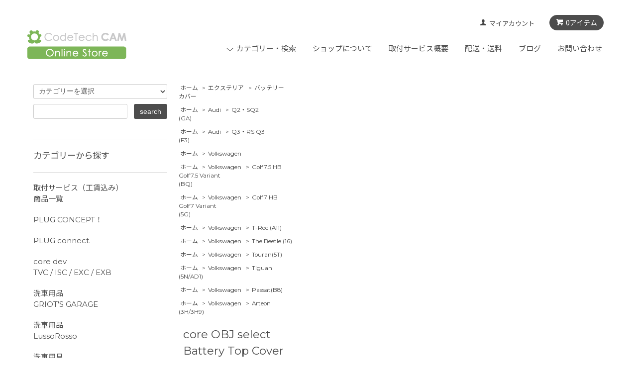

--- FILE ---
content_type: text/html; charset=EUC-JP
request_url: https://codetechcam.shop/?pid=152186941
body_size: 13833
content:
<!DOCTYPE html PUBLIC "-//W3C//DTD XHTML 1.0 Transitional//EN" "http://www.w3.org/TR/xhtml1/DTD/xhtml1-transitional.dtd">
<html xmlns:og="http://ogp.me/ns#" xmlns:fb="http://www.facebook.com/2008/fbml" xmlns:mixi="http://mixi-platform.com/ns#" xmlns="http://www.w3.org/1999/xhtml" xml:lang="ja" lang="ja" dir="ltr">
<head>
<meta http-equiv="content-type" content="text/html; charset=euc-jp" />
<meta http-equiv="X-UA-Compatible" content="IE=edge,chrome=1" />
<title>core OBJ selectBattery Top Cover - CodeTech CAM Online Store</title>
<meta name="Keywords" content="core OBJ selectBattery Top Cover,codetechcam, コードテックCAM, オンラインストア, 車, 輸入車,VWパーツ, vw, vwパーツ, アクセサリー, フォルクワーゲン, アウディ, ポルシェ, ベントレー, ロールスロイス, Volkswagen, audi, Audi, Porsche, グリオスガレージ, 洗車, plug, plugtv, connect, core obj, obj, abarth, fiat, アバルト, フィアット, オンラインストア, ベントレー, カーグッズ, アクセサリー, フォルクスワーゲンパーツ, コードテック, 595, 695, golf, tiguan, passat" />
<meta name="Description" content="PLUG CONCEPT!(プラグ・コンセプト)シリーズをはじめ、輸入車向けのアクセサリーやグッズを販売。愛車をもっと快適に、そして楽しめるような商品を取り揃えております。" />
<meta name="Author" content="" />
<meta name="Copyright" content="Codetech CAM Inc." />
<meta http-equiv="content-style-type" content="text/css" />
<meta http-equiv="content-script-type" content="text/javascript" />
<link rel="stylesheet" href="https://codetechcam.shop/css/framework/colormekit.css" type="text/css" />
<link rel="stylesheet" href="https://codetechcam.shop/css/framework/colormekit-responsive.css" type="text/css" />
<link rel="stylesheet" href="https://img07.shop-pro.jp/PA01452/335/css/2/index.css?cmsp_timestamp=20240328183236" type="text/css" />
<link rel="stylesheet" href="https://img07.shop-pro.jp/PA01452/335/css/2/product.css?cmsp_timestamp=20240328183236" type="text/css" />

<link rel="alternate" type="application/rss+xml" title="rss" href="https://codetechcam.shop/?mode=rss" />
<link rel="shortcut icon" href="https://img07.shop-pro.jp/PA01452/335/favicon.ico?cmsp_timestamp=20250212183439" />
<script type="text/javascript" src="//ajax.googleapis.com/ajax/libs/jquery/1.7.2/jquery.min.js" ></script>
<meta property="og:title" content="core OBJ selectBattery Top Cover - CodeTech CAM Online Store" />
<meta property="og:description" content="PLUG CONCEPT!(プラグ・コンセプト)シリーズをはじめ、輸入車向けのアクセサリーやグッズを販売。愛車をもっと快適に、そして楽しめるような商品を取り揃えております。" />
<meta property="og:url" content="https://codetechcam.shop?pid=152186941" />
<meta property="og:site_name" content="CodeTech CAM Online Store" />
<meta property="og:image" content="https://img07.shop-pro.jp/PA01452/335/product/152186941.jpg?cmsp_timestamp=20200707133734"/>
<meta property="og:type" content="product" />
<meta property="product:price:amount" content="3000" />
<meta property="product:price:currency" content="JPY" />
<meta property="product:product_link" content="https://codetechcam.shop?pid=152186941" />
<meta name="norton-safeweb-site-verification" content="x9yt-jn78sodjink6e6xyfi6sv6qbsdzy4rx15x6r04yi53uxh50ts36h5qukpnuttwdnrr990u4jpsyq-q68jubmtolqt6c5b0i-4rskq3oi17rf7jhaiodmr0zsa--" />
<!-- Google tag (gtag.js) -->
<script async src="https://www.googletagmanager.com/gtag/js?id=G-FKZH8CF3FK"></script>
<script>
  window.dataLayer = window.dataLayer || [];
  function gtag(){dataLayer.push(arguments);}
  gtag('js', new Date());

  gtag('config', 'G-FKZH8CF3FK');
</script>
<script>
  var Colorme = {"page":"product","shop":{"account_id":"PA01452335","title":"CodeTech CAM Online Store"},"basket":{"total_price":0,"items":[]},"customer":{"id":null},"inventory_control":"none","product":{"shop_uid":"PA01452335","id":152186941,"name":"core OBJ select<br>Battery Top Cover","model_number":"CO-VBC-001","stock_num":null,"sales_price":2727,"sales_price_including_tax":3000,"variants":[],"category":{"id_big":2628929,"id_small":7},"groups":[{"id":2774724},{"id":2774764},{"id":2412890},{"id":2529782},{"id":2529779},{"id":2529766},{"id":2702723},{"id":2702729},{"id":2770577},{"id":2808686},{"id":2770580}],"members_price":2727,"members_price_including_tax":3000}};

  (function() {
    function insertScriptTags() {
      var scriptTagDetails = [];
      var entry = document.getElementsByTagName('script')[0];

      scriptTagDetails.forEach(function(tagDetail) {
        var script = document.createElement('script');

        script.type = 'text/javascript';
        script.src = tagDetail.src;
        script.async = true;

        if( tagDetail.integrity ) {
          script.integrity = tagDetail.integrity;
          script.setAttribute('crossorigin', 'anonymous');
        }

        entry.parentNode.insertBefore(script, entry);
      })
    }

    window.addEventListener('load', insertScriptTags, false);
  })();
</script>
</head>
<body>
<meta name="colorme-acc-payload" content="?st=1&pt=10029&ut=152186941&at=PA01452335&v=20260118132429&re=&cn=84edc2e6983294e986a620795e3d3884" width="1" height="1" alt="" /><script>!function(){"use strict";Array.prototype.slice.call(document.getElementsByTagName("script")).filter((function(t){return t.src&&t.src.match(new RegExp("dist/acc-track.js$"))})).forEach((function(t){return document.body.removeChild(t)})),function t(c){var r=arguments.length>1&&void 0!==arguments[1]?arguments[1]:0;if(!(r>=c.length)){var e=document.createElement("script");e.onerror=function(){return t(c,r+1)},e.src="https://"+c[r]+"/dist/acc-track.js?rev=3",document.body.appendChild(e)}}(["acclog001.shop-pro.jp","acclog002.shop-pro.jp"])}();</script><link href="https://fonts.googleapis.com/css2?family=Noto+Sans+JP:wght@400;500;700&display=swap" rel="stylesheet">
<link href="https://fonts.googleapis.com/css2?family=Montserrat:wght@400;500;700&display=swap" rel="stylesheet">
<script src="https://img.shop-pro.jp/tmpl_js/68/jquery.tile.js"></script>
<script src="https://img.shop-pro.jp/tmpl_js/68/jquery.skOuterClick.js"></script>
<script src="https://img.shop-pro.jp/tmpl_js/68/smoothscroll.js"></script>
<script type="text/javascript">
// viewport
var viewport = document.createElement('meta');
viewport.setAttribute('name', 'viewport');
viewport.setAttribute('content', 'width=device-width, initial-scale=1.0, maximum-scale=1.0');
document.getElementsByTagName('head')[0].appendChild(viewport);
$(function(){
  $(window).scroll(function () {
    if($(this).scrollTop() > 200) {
      $('#pagetop').fadeIn('fast');
    } else {
      $('#pagetop').fadeOut('fast');
    }
  });
	
	$("div.product_sales").css({"color":"red", "fontWeight":"bold"});
	$("div.product_sales").closest("tr").find("th").css("color","red");
	
	
});
</script>



<!--[if lt IE 9]>
<script type="text/javascript">
  $(function (){
    $('#wrapper').addClass('ie_wrapper');
  });
</script>
<![endif]-->
<div class="cart_in_modal__bg show_while_cart_in_connecting spinner" style="display: none;"></div>
<div id="wrapper">
  <div id="header-wrapper">
    <div class="container">
      <div id="header" class="row">
        <div class="header-headline-nav col-lg-12 col hidden-tablet hidden-phone">
          <div class="pull-right icon-white">
                                                      <a href="https://codetechcam.shop/cart/proxy/basket?shop_id=PA01452335&shop_domain=codetechcam.shop" class="btn btn-01 btn-viewcart">
                <span class="icon icon-cart">0アイテム</span>
              </a>
                      </div>
          <div class="pull-right">
            <ul>
              <li>
                <a href="https://codetechcam.shop/?mode=myaccount" class="icon icon-user">マイアカウント</a>
              </li>
                                        </ul>
          </div>
        </div>
        <div class="header-nav-phone hidden-desktop">
							<a href="#cat-top" class="cat-icon"><img src="https://img21.shop-pro.jp/PA01452/335/etc/cat-icon.png?cmsp_timestamp=20200808113603"></a>
          <span class="nav-btn-phone"><img src="https://img.shop-pro.jp/tmpl_img/68/header_menu_btn.png" /></span>
          <div class="header-nav-lst-phone">
            <ul class="unstyled">
              <li>
                                  <a href="https://codetechcam.shop/cart/proxy/basket?shop_id=PA01452335&shop_domain=codetechcam.shop">カートを見る</a>
                              </li>
              <li>
                <a href="https://codetechcam.shop/?mode=myaccount">
                  マイアカウント
                </a>
              </li>
              <li>
                <a href="https://codetechcam.shop/?mode=sk">ショップについて</a>
              </li>
              <li>
                <a href="/?mode=f1">取付サービス概要</a>
              </li>
              <li>
                <a href="https://codetechcam.shop-pro.jp/customer/inquiries/new">お問い合わせ</a>
              </li>
            </ul>
          </div>
        </div>
        <div class="header-global-nav hidden-phone hidden-tablet">
          <ul class="right">
            <li id="nav">
              <span class="icon icon-down">カテゴリー・検索</span>
              <ul>
                                  <li>
                    <a href="https://codetechcam.shop/?mode=cate&cbid=2637128&csid=0">取付サービス（工賃込み）<br>商品一覧</a>
                  </li>
                                  <li>
                    <a href="https://codetechcam.shop/?mode=cate&cbid=2628921&csid=0">PLUG CONCEPT！</a>
                  </li>
                                  <li>
                    <a href="https://codetechcam.shop/?mode=cate&cbid=2628926&csid=0">PLUG connect. </a>
                  </li>
                                  <li>
                    <a href="https://codetechcam.shop/?mode=cate&cbid=2628927&csid=0">core dev<br>TVC / ISC / EXC / EXB</a>
                  </li>
                                  <li>
                    <a href="https://codetechcam.shop/?mode=cate&cbid=2678831&csid=0">洗車用品<br>GRIOT'S GARAGE </a>
                  </li>
                                  <li>
                    <a href="https://codetechcam.shop/?mode=cate&cbid=2809990&csid=0">洗車用品<br>LussoRosso</a>
                  </li>
                                  <li>
                    <a href="https://codetechcam.shop/?mode=cate&cbid=2821513&csid=0">洗車用具<br>Pro cleaner</a>
                  </li>
                                  <li>
                    <a href="https://codetechcam.shop/?mode=cate&cbid=2628943&csid=0">LED・HID・ライト</a>
                  </li>
                                  <li>
                    <a href="https://codetechcam.shop/?mode=cate&cbid=2628929&csid=0">エクステリア</a>
                  </li>
                                  <li>
                    <a href="https://codetechcam.shop/?mode=cate&cbid=2629676&csid=0">インテリア</a>
                  </li>
                                  <li>
                    <a href="https://codetechcam.shop/?mode=cate&cbid=2629678&csid=0">キーカバー</a>
                  </li>
                                  <li>
                    <a href="https://codetechcam.shop/?mode=cate&cbid=2683291&csid=0">スマートフォン<br>フォルダー</a>
                  </li>
                                  <li>
                    <a href="https://codetechcam.shop/?mode=cate&cbid=2943062&csid=0">充電式コードレス電動空気入れ</a>
                  </li>
                                  <li>
                    <a href="https://codetechcam.shop/?mode=cate&cbid=2629681&csid=0">ホビー</a>
                  </li>
                                  <li>
                    <a href="https://codetechcam.shop/?mode=cate&cbid=2672842&csid=0">グッズ<br>アクセサリー</a>
                  </li>
                                  <li>
                    <a href="https://codetechcam.shop/?mode=cate&cbid=2629682&csid=0">アパレル</a>
                  </li>
                                  <li>
                    <a href="https://codetechcam.shop/?mode=cate&cbid=2650131&csid=0">トートバッグ<br>ECOバッグ</a>
                  </li>
                                  <li>
                    <a href="https://codetechcam.shop/?mode=cate&cbid=2700394&csid=0">TVチューナーセット<br>Amazon fire TV stick セット<br>ミラーリングタッチアダプター etc.</a>
                  </li>
                                  <li>
                    <a href="https://codetechcam.shop/?mode=cate&cbid=2970612&csid=0">CDプレイヤー<br>ルームミラーモニター＋バックカメラセット</a>
                  </li>
                                  <li>
                    <a href="https://codetechcam.shop/?mode=cate&cbid=2704192&csid=0">フロアマット</a>
                  </li>
                                  <li>
                    <a href="https://codetechcam.shop/?mode=cate&cbid=2747813&csid=0">オーディオ</a>
                  </li>
                                  <li>
                    <a href="https://codetechcam.shop/?mode=cate&cbid=2839523&csid=0">低ダスト<br>ブレーキパッド</a>
                  </li>
                                  <li>
                    <a href="https://codetechcam.shop/?mode=cate&cbid=2629679&csid=0">パフォーマンス</a>
                  </li>
                                  <li>
                    <a href="https://codetechcam.shop/?mode=cate&cbid=2628942&csid=0">エアロパーツ</a>
                  </li>
                                  <li>
                    <a href="https://codetechcam.shop/?mode=cate&cbid=2704162&csid=0">ラゲッジマット</a>
                  </li>
                                  <li>
                    <a href="https://codetechcam.shop/?mode=cate&cbid=2762701&csid=0">エアコンフィルター</a>
                  </li>
                                  <li>
                    <a href="https://codetechcam.shop/?mode=cate&cbid=2651771&csid=0">ホイール</a>
                  </li>
                                  <li>
                    <a href="https://codetechcam.shop/?mode=cate&cbid=2847938&csid=0">Brembo</a>
                  </li>
                                  <li>
                    <a href="https://codetechcam.shop/?mode=cate&cbid=2713041&csid=0">COX</a>
                  </li>
                                  <li>
                    <a href="https://codetechcam.shop/?mode=cate&cbid=2960468&csid=0">3D DESIGN</a>
                  </li>
                                  <li>
                    <a href="https://codetechcam.shop/?mode=cate&cbid=2713043&csid=0">EVENTURI</a>
                  </li>
                                  <li>
                    <a href="https://codetechcam.shop/?mode=cate&cbid=2906872&csid=0">BMC</a>
                  </li>
                                  <li>
                    <a href="https://codetechcam.shop/?mode=cate&cbid=2715215&csid=0">RacingLine</a>
                  </li>
                                  <li>
                    <a href="https://codetechcam.shop/?mode=cate&cbid=2704608&csid=0">アウトレットセール</a>
                  </li>
                                                  <li>
                    <a href="https://codetechcam.shop/?mode=grp&gid=2412889">Audi</a>
                  </li>
                                  <li>
                    <a href="https://codetechcam.shop/?mode=grp&gid=2412890">Volkswagen</a>
                  </li>
                                  <li>
                    <a href="https://codetechcam.shop/?mode=grp&gid=2412892">BMW</a>
                  </li>
                                  <li>
                    <a href="https://codetechcam.shop/?mode=grp&gid=2412893">MINI</a>
                  </li>
                                  <li>
                    <a href="https://codetechcam.shop/?mode=grp&gid=2412894">Mercedes-Benz</a>
                  </li>
                                  <li>
                    <a href="https://codetechcam.shop/?mode=grp&gid=2652217">FIAT/ABARTH</a>
                  </li>
                                  <li>
                    <a href="https://codetechcam.shop/?mode=grp&gid=2412896">Porsche</a>
                  </li>
                                  <li>
                    <a href="https://codetechcam.shop/?mode=grp&gid=2412898">Rolls-Royce</a>
                  </li>
                                  <li>
                    <a href="https://codetechcam.shop/?mode=grp&gid=2412899">Lamborghini</a>
                  </li>
                                  <li>
                    <a href="https://codetechcam.shop/?mode=grp&gid=2412900">BENTLEY</a>
                  </li>
                                  <li>
                    <a href="https://codetechcam.shop/?mode=grp&gid=2412901">VOLVO</a>
                  </li>
                                  <li>
                    <a href="https://codetechcam.shop/?mode=grp&gid=2412902">JAGUAR</a>
                  </li>
                                  <li>
                    <a href="https://codetechcam.shop/?mode=grp&gid=2412903">LAND-ROVER</a>
                  </li>
                                  <li>
                    <a href="https://codetechcam.shop/?mode=grp&gid=2414787">TOYOTA</a>
                  </li>
                                  <li>
                    <a href="https://codetechcam.shop/?mode=grp&gid=2417738">smart</a>
                  </li>
                                  <li>
                    <a href="https://codetechcam.shop/?mode=grp&gid=2544914">Jeep</a>
                  </li>
                                  <li>
                    <a href="https://codetechcam.shop/?mode=grp&gid=2652218">ASTON MARTIN</a>
                  </li>
                                  <li>
                    <a href="https://codetechcam.shop/?mode=grp&gid=2671363">RENAULT</a>
                  </li>
                                  <li>
                    <a href="https://codetechcam.shop/?mode=grp&gid=2871339">ALPINE</a>
                  </li>
                                  <li>
                    <a href="https://codetechcam.shop/?mode=grp&gid=2739829">PEUGEOT</a>
                  </li>
                                  <li>
                    <a href="https://codetechcam.shop/?mode=grp&gid=2671364">CITRO&#203;N</a>
                  </li>
                                  <li>
                    <a href="https://codetechcam.shop/?mode=grp&gid=2810438">Alfa-Romeo</a>
                  </li>
                                  <li>
                    <a href="https://codetechcam.shop/?mode=grp&gid=2887613">BYD</a>
                  </li>
                                  <li>
                    <a href="https://codetechcam.shop/?mode=grp&gid=2756928">SUZUKI</a>
                  </li>
                                  <li>
                    <a href="https://codetechcam.shop/?mode=grp&gid=3013267">MAZDA</a>
                  </li>
                                  <li>
                    <a href="https://codetechcam.shop/?mode=grp&gid=3128818">SUBARU</a>
                  </li>
                              </ul>
            </li>
            <li>
              <a href="https://codetechcam.shop/?mode=sk">ショップについて</a>
            </li>
              <li>
                <a href="/?mode=f1">取付サービス概要</a>
              </li>
              <li>
                <a href="/?mode=f5">配送・送料</a>
              </li>
                          <li>
                <a href="https://codetechcam.jp/blog/">ブログ</a>
              </li>
                        <li>
              <a href="https://codetechcam.shop-pro.jp/customer/inquiries/new">お問い合わせ</a>
            </li>
          </ul>
        </div>
        <div class="header-logo">
                      <p><a href="./"><img src="https://img07.shop-pro.jp/PA01452/335/PA01452335.png?cmsp_timestamp=20250212183439" alt="CodeTech CAM Online Store" /></a></p>
                  </div>
              </div>
    </div>
  </div>

  
  <div id="container" class="container">
    <div class="row">
      <div class="main-section col-lg-9 col-sm-12 col pull-right">
        
<div class="topicpath-nav small-12 large-12 columns">
  <ul class="unstyled">
    <li><a href="./">ホーム</a></li>
          <li>&nbsp;&gt;&nbsp;<a href="?mode=cate&cbid=2628929&csid=0">エクステリア</a></li>
              <li>&nbsp;&gt;&nbsp;<a href="?mode=cate&cbid=2628929&csid=7">バッテリー<br>カバー</a></li>
      </ul>
      <ul class="unstyled">
      <li><a href="./">ホーム</a></li>
              <li>&nbsp;&gt;&nbsp;<a href="https://codetechcam.shop/?mode=grp&gid=2412889">Audi</a></li>
              <li>&nbsp;&gt;&nbsp;<a href="https://codetechcam.shop/?mode=grp&gid=2774724">Q2・SQ2<br>(GA)</a></li>
          </ul>
      <ul class="unstyled">
      <li><a href="./">ホーム</a></li>
              <li>&nbsp;&gt;&nbsp;<a href="https://codetechcam.shop/?mode=grp&gid=2412889">Audi</a></li>
              <li>&nbsp;&gt;&nbsp;<a href="https://codetechcam.shop/?mode=grp&gid=2774764">Q3・RS Q3<br>(F3)</a></li>
          </ul>
      <ul class="unstyled">
      <li><a href="./">ホーム</a></li>
              <li>&nbsp;&gt;&nbsp;<a href="https://codetechcam.shop/?mode=grp&gid=2412890">Volkswagen</a></li>
          </ul>
      <ul class="unstyled">
      <li><a href="./">ホーム</a></li>
              <li>&nbsp;&gt;&nbsp;<a href="https://codetechcam.shop/?mode=grp&gid=2412890">Volkswagen</a></li>
              <li>&nbsp;&gt;&nbsp;<a href="https://codetechcam.shop/?mode=grp&gid=2529782">Golf7.5 HB<br>Golf7.5 Variant<br>(BQ)</a></li>
          </ul>
      <ul class="unstyled">
      <li><a href="./">ホーム</a></li>
              <li>&nbsp;&gt;&nbsp;<a href="https://codetechcam.shop/?mode=grp&gid=2412890">Volkswagen</a></li>
              <li>&nbsp;&gt;&nbsp;<a href="https://codetechcam.shop/?mode=grp&gid=2529779">Golf7 HB<br>Golf7 Variant<br>(5G)</a></li>
          </ul>
      <ul class="unstyled">
      <li><a href="./">ホーム</a></li>
              <li>&nbsp;&gt;&nbsp;<a href="https://codetechcam.shop/?mode=grp&gid=2412890">Volkswagen</a></li>
              <li>&nbsp;&gt;&nbsp;<a href="https://codetechcam.shop/?mode=grp&gid=2529766">T-Roc (A11)</a></li>
          </ul>
      <ul class="unstyled">
      <li><a href="./">ホーム</a></li>
              <li>&nbsp;&gt;&nbsp;<a href="https://codetechcam.shop/?mode=grp&gid=2412890">Volkswagen</a></li>
              <li>&nbsp;&gt;&nbsp;<a href="https://codetechcam.shop/?mode=grp&gid=2702723">The Beetle (16)</a></li>
          </ul>
      <ul class="unstyled">
      <li><a href="./">ホーム</a></li>
              <li>&nbsp;&gt;&nbsp;<a href="https://codetechcam.shop/?mode=grp&gid=2412890">Volkswagen</a></li>
              <li>&nbsp;&gt;&nbsp;<a href="https://codetechcam.shop/?mode=grp&gid=2702729">Touran(5T)</a></li>
          </ul>
      <ul class="unstyled">
      <li><a href="./">ホーム</a></li>
              <li>&nbsp;&gt;&nbsp;<a href="https://codetechcam.shop/?mode=grp&gid=2412890">Volkswagen</a></li>
              <li>&nbsp;&gt;&nbsp;<a href="https://codetechcam.shop/?mode=grp&gid=2770577">Tiguan<br>(5N/AD1)</a></li>
          </ul>
      <ul class="unstyled">
      <li><a href="./">ホーム</a></li>
              <li>&nbsp;&gt;&nbsp;<a href="https://codetechcam.shop/?mode=grp&gid=2412890">Volkswagen</a></li>
              <li>&nbsp;&gt;&nbsp;<a href="https://codetechcam.shop/?mode=grp&gid=2808686">Passat(B8)</a></li>
          </ul>
      <ul class="unstyled">
      <li><a href="./">ホーム</a></li>
              <li>&nbsp;&gt;&nbsp;<a href="https://codetechcam.shop/?mode=grp&gid=2412890">Volkswagen</a></li>
              <li>&nbsp;&gt;&nbsp;<a href="https://codetechcam.shop/?mode=grp&gid=2770580">Arteon<br>(3H/3H9)</a></li>
          </ul>
  </div>


<div class="container-section">
      <form name="product_form" method="post" action="https://codetechcam.shop/cart/proxy/basket/items/add">
      <div class="col-md-12 col-lg-12 col">
        <h2 class="ttl-h2">core OBJ select<br>Battery Top Cover</h2>
      </div>
      
      <div class="container-section product-image col-md-12 col-lg-7 col">
        <div class="product-image-main">
                      <img src="https://img07.shop-pro.jp/PA01452/335/product/152186941.jpg?cmsp_timestamp=20200707133734" class="mainImage" />
                  </div>
                  <div class="product-image-thumb grid_row">
            <ul>
                              <li class="col-lg-3 col">
                  <img src="https://img07.shop-pro.jp/PA01452/335/product/152186941.jpg?cmsp_timestamp=20200707133734" class="thumb" />
                </li>
                                                            <li class="col-lg-3 col">
                  <img src="https://img07.shop-pro.jp/PA01452/335/product/152186941_o1.png?cmsp_timestamp=20200707133734" class="thumb" />
                </li>
                                                              <li class="col-lg-3 col">
                  <img src="https://img07.shop-pro.jp/PA01452/335/product/152186941_o2.png?cmsp_timestamp=20200707133734" class="thumb" />
                </li>
                                                              <li class="col-lg-3 col">
                  <img src="https://img07.shop-pro.jp/PA01452/335/product/152186941_o3.png?cmsp_timestamp=20200707133734" class="thumb" />
                </li>
                                                                                                                                                                                                                                                                                                                                                                                                                                                                                                                                                                                                                                                                                                                                                                                                                                                                                                                                                                                                                                                                                                                                                                                                                                                                                                                                                                                                                                                                              </ul>
          </div>
              </div>
      

      <div class="product_info_block col-md-12 col-lg-5 col">
        
        <div class="product-spec-block">
          <table class="product-spec-table none_border_table table">
                          <tr>
                <th>型番</th>
                <td>CO-VBC-001</td>
              </tr>
                                                                          <tr>
                <th>販売価格</th>
                <td>
                                    <div class="product_sales">3,000円(税273円)</div>
                                                    </td>
              </tr>
                                                                                        <tr class="product-order-form">
                <th>購入数</th>
                <td>
                                      <input type="text" name="product_num" value="1" class="product-init-num" />
                    <ul class="product-init">
                      <li><a href="javascript:f_change_num2(document.product_form.product_num,'1',1,null);"></a></li>
                      <li><a href="javascript:f_change_num2(document.product_form.product_num,'0',1,null);"></a></li>
                    </ul>
                    <div class="product-unit"></div>
                                  </td>
              </tr>
                      </table>
                    
                                  <div class="disable_cartin">
              <input class="btn btn-02 btn-xlg btn-block" type="submit" value="カートに入れる" />
            </div>
                                    <div class="stock_error"></div>
          
                    <div class="cart_in_modal cart_modal__close" style="display: none;">
            <div class="cart_in_modal__outline not_bubbling">
              <label class="cart_modal__close cart_in_modal__close-icon">
              </label>
              <p class="cart_in_modal__heading">
                こちらの商品が<br class="sp-br">カートに入りました
              </p>
              <div class="cart_in_modal__detail">
                                <div class="cart_in_modal__image-wrap">
                  <img src="https://img07.shop-pro.jp/PA01452/335/product/152186941.jpg?cmsp_timestamp=20200707133734" alt="" class="cart_in_modal__image" />
                </div>
                                <p class="cart_in_modal__name">
                  core OBJ select<br>Battery Top Cover
                </p>
              </div>
              <div class="cart_in_modal__button-wrap">
                <button class="cart_view_with_async cart_in_modal__button cart_in_modal__button--solid">かごの中身を見る</button>
                <p class="cart_modal__close cart_in_modal__text-link">ショッピングを続ける</p>
              </div>
            </div>
          </div>
          <div class="cart_in_error_modal cart_in_error__close" style="display: none;">
            <div class="cart_in_modal__outline not_bubbling">
              <label class="cart_in_error__close cart_in_modal__close-icon">
              </label>
              <p class="cart_in_error_message cart_in_error_modal__heading"></p>
              <div class="cart_in_modal__button-wrap">
                <button class="cart_in_error__close cart_in_modal__button cart_in_modal__button--solid">ショッピングを続ける</button>
              </div>
            </div>
          </div>
          
          
          <div class="product-exp container-section clearfix">
            core OBJ select Battery Top Cover for Volkswagenは、純正のバッテリーに取り付けるだけでエンジンルームに高品位な印象を与え、エンジンルーム内の汚れなどからバッテリーを保護することができます。<br />
<br />
<br />
(適合)<br />
<span style="color:#FF0000">適合バッテリー：61Ah / 69Ah / 70Ah / 72Ah</span><br />
Volkswagen<br />
・Golf 7.5 (BQ) All Model<br />
・Golf 7 (5G) All Model<br />
・Golf Touran (5T) All Model<br />
・Tiguan (AD1)  前期/後期 All Model<br />
・Passat (B8) 前期/後期 All Model<br />
・Arteon (3H) 前期/後期 All Model<br />
・Arteon Shooting Brake (3H9)<br />
・The Beetle (16) All Model<br />
・T-Roc(A11) 前期/後期<br />
<br />
Audi<br />
・Q2 (GA) 後期<br />
・Q3 (F3) All Model<br />
<br />
※年式、グレードによりバッテリーは異なる場合があります。 バッテリーの種類(容量)をご確認ください。<br />
※本製品はバッテリーの長側面(幅)に固定をする仕様となります。<br />
※バッテリーは種類(容量)によってサイズ(長さ)が異なるため装着時には隙間がある場合があります。本製品の固定部分がバッテリーの長側面(幅)に固定できていることを確認うえご使用ください。<br />
※黒い不織布カバーがある車両にも取り付けできますが、固定箇所は不織布を切り取るなど加工が必要になります。
          </div>
          
        </div>
        <div class="product-info-lst container-section">
                    <ul class="unstyled">
                        <li><a href="https://codetechcam.shop/?mode=sk#sk_info">特定商取引法に基づく表記（返品等）</a></li>
            <li><a href="mailto:?subject=%E3%80%90CodeTech%20CAM%20Online%20Store%E3%80%91%E3%81%AE%E3%80%8Ccore%20OBJ%20select%3Cbr%3EBattery%20Top%20Cover%E3%80%8D%E3%81%8C%E3%81%8A%E3%81%99%E3%81%99%E3%82%81%E3%81%A7%E3%81%99%EF%BC%81&body=%0D%0A%0D%0A%E2%96%A0%E5%95%86%E5%93%81%E3%80%8Ccore%20OBJ%20select%3Cbr%3EBattery%20Top%20Cover%E3%80%8D%E3%81%AEURL%0D%0Ahttps%3A%2F%2Fcodetechcam.shop%2F%3Fpid%3D152186941%0D%0A%0D%0A%E2%96%A0%E3%82%B7%E3%83%A7%E3%83%83%E3%83%97%E3%81%AEURL%0Ahttps%3A%2F%2Fcodetechcam.shop%2F">この商品を友達に教える</a></li>
            <li><a href="https://codetechcam.shop-pro.jp/customer/products/152186941/inquiries/new">この商品について問い合わせる</a></li>
            <li><a href="https://codetechcam.shop/?mode=cate&cbid=2628929&csid=7">買い物を続ける</a></li>
          </ul>
          
          <ul class="social-share unstyled">
            <li>
              
              <a href="https://twitter.com/share" class="twitter-share-button" data-url="https://codetechcam.shop/?pid=152186941" data-text="" data-lang="ja" >ツイート</a>
<script charset="utf-8">!function(d,s,id){var js,fjs=d.getElementsByTagName(s)[0],p=/^http:/.test(d.location)?'http':'https';if(!d.getElementById(id)){js=d.createElement(s);js.id=id;js.src=p+'://platform.twitter.com/widgets.js';fjs.parentNode.insertBefore(js,fjs);}}(document, 'script', 'twitter-wjs');</script>
              <div class="line-it-button" data-lang="ja" data-type="share-a" data-ver="3"
                         data-color="default" data-size="small" data-count="false" style="display: none;"></div>
                       <script src="https://www.line-website.com/social-plugins/js/thirdparty/loader.min.js" async="async" defer="defer"></script>
            </li>
                        <li></li>
          </ul>
          
        </div>
      </div>
			
			<div class="col">
        				
			</div>

      
      <input type="hidden" name="user_hash" value="c25598f2eaad57cad8b85ec74ed9f996"><input type="hidden" name="members_hash" value="c25598f2eaad57cad8b85ec74ed9f996"><input type="hidden" name="shop_id" value="PA01452335"><input type="hidden" name="product_id" value="152186941"><input type="hidden" name="members_id" value=""><input type="hidden" name="back_url" value="https://codetechcam.shop/?pid=152186941"><input type="hidden" name="reference_token" value="0e4a008bdea3423b97559b718c731aae"><input type="hidden" name="shop_domain" value="codetechcam.shop">
    </form>
  </div>



<script type="text/javascript">
  function prd_img_size() {
    var thumb_size = $('.product-image-thumb li').width();
    $('.product-image-thumb img').css('maxHeight', thumb_size + 'px');
    $('.product-image-thumb li').css('height', thumb_size + 'px');
    var main_size = $('.product-image-main').width();
    $('.product-image-main img').css('maxHeight', main_size + 'px');
    $('.product-image-main').css('height', main_size + 'px');
  }
  function window_size_switch_func() {
  var is_smartphone = $(window).width() <= 980;
    if (is_smartphone) {
      $('#prd_opt_table').empty();
      if($('#prd_opt_select > *').size() == 0) {
        $('#prd_opt_select').append($('.prd_opt_select').html());
      }
    } else {
      $('#prd_opt_table').html($('.prd_opt_table').html());
      $('#prd_opt_select').empty();
    }
  }
  $(function () {

    window_size_switch_func();

    prd_img_size();
    $('.product-init-num').change(function(){
      var txt  = $(this).val();
      var han = txt.replace(/[Ａ-Ｚａ-ｚ０-９]/g,function(s){return String.fromCharCode(s.charCodeAt(0)-0xFEE0)});
      $(this).val(han);
    });
    $(window).resize(function (){
      prd_img_size();
      window_size_switch_func();
    });

    $('img.thumb').click(function(){

      $(this).parent().siblings().children().removeClass('thumb-active');

      var selectedSrc = $(this).attr('src');
      $('img.mainImage').stop().fadeOut(300,
        function(){
          $('img.mainImage').attr('src', selectedSrc);
          $('img.mainImage').fadeIn(300);
        }
      );

      $(this).addClass('thumb-active');

    });
  });
</script>      </div>
      <div class="col-lg-3 col-sm-12 col">
        <h2 class="ttl-h2 hidden">商品を探す</h2>
                <div class="side-section">
          <form action="https://codetechcam.shop/" method="GET">
            <input type="hidden" name="mode" value="srh" />
            <select name="cid" class="search-select">
              <option value="">カテゴリーを選択</option>
              <option value="2637128,0">取付サービス（工賃込み）<br>商品一覧</option><option value="2628921,0">PLUG CONCEPT！</option><option value="2628926,0">PLUG connect. </option><option value="2628927,0">core dev<br>TVC / ISC / EXC / EXB</option><option value="2678831,0">洗車用品<br>GRIOT'S GARAGE </option><option value="2809990,0">洗車用品<br>LussoRosso</option><option value="2821513,0">洗車用具<br>Pro cleaner</option><option value="2628943,0">LED・HID・ライト</option><option value="2628929,0">エクステリア</option><option value="2629676,0">インテリア</option><option value="2629678,0">キーカバー</option><option value="2683291,0">スマートフォン<br>フォルダー</option><option value="2943062,0">充電式コードレス電動空気入れ</option><option value="2629681,0">ホビー</option><option value="2672842,0">グッズ<br>アクセサリー</option><option value="2629682,0">アパレル</option><option value="2650131,0">トートバッグ<br>ECOバッグ</option><option value="2700394,0">TVチューナーセット<br>Amazon fire TV stick セット<br>ミラーリングタッチアダプター etc.</option><option value="2970612,0">CDプレイヤー<br>ルームミラーモニター＋バックカメラセット</option><option value="2704192,0">フロアマット</option><option value="2747813,0">オーディオ</option><option value="2839523,0">低ダスト<br>ブレーキパッド</option><option value="2629679,0">パフォーマンス</option><option value="2628942,0">エアロパーツ</option><option value="2704162,0">ラゲッジマット</option><option value="2762701,0">エアコンフィルター</option><option value="2651771,0">ホイール</option><option value="2847938,0">Brembo</option><option value="2713041,0">COX</option><option value="2960468,0">3D DESIGN</option><option value="2713043,0">EVENTURI</option><option value="2906872,0">BMC</option><option value="2715215,0">RacingLine</option><option value="2704608,0">アウトレットセール</option>            </select>
            <div class="row">
              <input type="text" name="keyword" class="search-box" />
              <input type="submit" class="btn btn-01 search-btn" value="search" />
            </div>
          </form>
        </div>
                              <div class="side-section">
              <h3 class="ttl-h3" id="cat-top">カテゴリーから探す</h3>
              <ul class="unstyled side-section-lst">
                    <li>
            <a href="https://codetechcam.shop/?mode=cate&cbid=2637128&csid=0">
                            <span class="side-category-name">
                取付サービス（工賃込み）<br>商品一覧
              </span>
            </a>
          </li>
                                      <li>
            <a href="https://codetechcam.shop/?mode=cate&cbid=2628921&csid=0">
                            <span class="side-category-name">
                PLUG CONCEPT！
              </span>
            </a>
          </li>
                                      <li>
            <a href="https://codetechcam.shop/?mode=cate&cbid=2628926&csid=0">
                            <span class="side-category-name">
                PLUG connect. 
              </span>
            </a>
          </li>
                                      <li>
            <a href="https://codetechcam.shop/?mode=cate&cbid=2628927&csid=0">
                            <span class="side-category-name">
                core dev<br>TVC / ISC / EXC / EXB
              </span>
            </a>
          </li>
                                      <li>
            <a href="https://codetechcam.shop/?mode=cate&cbid=2678831&csid=0">
                            <span class="side-category-name">
                洗車用品<br>GRIOT'S GARAGE 
              </span>
            </a>
          </li>
                                      <li>
            <a href="https://codetechcam.shop/?mode=cate&cbid=2809990&csid=0">
                            <span class="side-category-name">
                洗車用品<br>LussoRosso
              </span>
            </a>
          </li>
                                      <li>
            <a href="https://codetechcam.shop/?mode=cate&cbid=2821513&csid=0">
                            <span class="side-category-name">
                洗車用具<br>Pro cleaner
              </span>
            </a>
          </li>
                                      <li>
            <a href="https://codetechcam.shop/?mode=cate&cbid=2628943&csid=0">
                            <span class="side-category-name">
                LED・HID・ライト
              </span>
            </a>
          </li>
                                      <li>
            <a href="https://codetechcam.shop/?mode=cate&cbid=2628929&csid=0">
                            <span class="side-category-name">
                エクステリア
              </span>
            </a>
          </li>
                                      <li>
            <a href="https://codetechcam.shop/?mode=cate&cbid=2629676&csid=0">
                            <span class="side-category-name">
                インテリア
              </span>
            </a>
          </li>
                                      <li>
            <a href="https://codetechcam.shop/?mode=cate&cbid=2629678&csid=0">
                            <span class="side-category-name">
                キーカバー
              </span>
            </a>
          </li>
                                      <li>
            <a href="https://codetechcam.shop/?mode=cate&cbid=2683291&csid=0">
                            <span class="side-category-name">
                スマートフォン<br>フォルダー
              </span>
            </a>
          </li>
                                      <li>
            <a href="https://codetechcam.shop/?mode=cate&cbid=2943062&csid=0">
                            <span class="side-category-name">
                充電式コードレス電動空気入れ
              </span>
            </a>
          </li>
                                      <li>
            <a href="https://codetechcam.shop/?mode=cate&cbid=2629681&csid=0">
                            <span class="side-category-name">
                ホビー
              </span>
            </a>
          </li>
                                      <li>
            <a href="https://codetechcam.shop/?mode=cate&cbid=2672842&csid=0">
                            <span class="side-category-name">
                グッズ<br>アクセサリー
              </span>
            </a>
          </li>
                                      <li>
            <a href="https://codetechcam.shop/?mode=cate&cbid=2629682&csid=0">
                            <span class="side-category-name">
                アパレル
              </span>
            </a>
          </li>
                                      <li>
            <a href="https://codetechcam.shop/?mode=cate&cbid=2650131&csid=0">
                            <span class="side-category-name">
                トートバッグ<br>ECOバッグ
              </span>
            </a>
          </li>
                                      <li>
            <a href="https://codetechcam.shop/?mode=cate&cbid=2700394&csid=0">
                            <span class="side-category-name">
                TVチューナーセット<br>Amazon fire TV stick セット<br>ミラーリングタッチアダプター etc.
              </span>
            </a>
          </li>
                                      <li>
            <a href="https://codetechcam.shop/?mode=cate&cbid=2970612&csid=0">
                            <span class="side-category-name">
                CDプレイヤー<br>ルームミラーモニター＋バックカメラセット
              </span>
            </a>
          </li>
                                      <li>
            <a href="https://codetechcam.shop/?mode=cate&cbid=2704192&csid=0">
                            <span class="side-category-name">
                フロアマット
              </span>
            </a>
          </li>
                                      <li>
            <a href="https://codetechcam.shop/?mode=cate&cbid=2747813&csid=0">
                            <span class="side-category-name">
                オーディオ
              </span>
            </a>
          </li>
                                      <li>
            <a href="https://codetechcam.shop/?mode=cate&cbid=2839523&csid=0">
                            <span class="side-category-name">
                低ダスト<br>ブレーキパッド
              </span>
            </a>
          </li>
                                      <li>
            <a href="https://codetechcam.shop/?mode=cate&cbid=2629679&csid=0">
                            <span class="side-category-name">
                パフォーマンス
              </span>
            </a>
          </li>
                                      <li>
            <a href="https://codetechcam.shop/?mode=cate&cbid=2628942&csid=0">
                            <span class="side-category-name">
                エアロパーツ
              </span>
            </a>
          </li>
                                      <li>
            <a href="https://codetechcam.shop/?mode=cate&cbid=2704162&csid=0">
                            <span class="side-category-name">
                ラゲッジマット
              </span>
            </a>
          </li>
                                      <li>
            <a href="https://codetechcam.shop/?mode=cate&cbid=2762701&csid=0">
                            <span class="side-category-name">
                エアコンフィルター
              </span>
            </a>
          </li>
                                      <li>
            <a href="https://codetechcam.shop/?mode=cate&cbid=2651771&csid=0">
                            <span class="side-category-name">
                ホイール
              </span>
            </a>
          </li>
                                      <li>
            <a href="https://codetechcam.shop/?mode=cate&cbid=2847938&csid=0">
                            <span class="side-category-name">
                Brembo
              </span>
            </a>
          </li>
                                      <li>
            <a href="https://codetechcam.shop/?mode=cate&cbid=2713041&csid=0">
                            <span class="side-category-name">
                COX
              </span>
            </a>
          </li>
                                      <li>
            <a href="https://codetechcam.shop/?mode=cate&cbid=2960468&csid=0">
                            <span class="side-category-name">
                3D DESIGN
              </span>
            </a>
          </li>
                                      <li>
            <a href="https://codetechcam.shop/?mode=cate&cbid=2713043&csid=0">
                            <span class="side-category-name">
                EVENTURI
              </span>
            </a>
          </li>
                                      <li>
            <a href="https://codetechcam.shop/?mode=cate&cbid=2906872&csid=0">
                            <span class="side-category-name">
                BMC
              </span>
            </a>
          </li>
                                      <li>
            <a href="https://codetechcam.shop/?mode=cate&cbid=2715215&csid=0">
                            <span class="side-category-name">
                RacingLine
              </span>
            </a>
          </li>
                                      <li>
            <a href="https://codetechcam.shop/?mode=cate&cbid=2704608&csid=0">
                            <span class="side-category-name">
                アウトレットセール
              </span>
            </a>
          </li>
                        </ul>
            </div>

                                                <div class="side-section">
              <h3 class="ttl-h3">グループから探す</h3>
              <ul class="unstyled">
                            <li>
                <a href="https://codetechcam.shop/?mode=grp&gid=2412889">
                                    <span class="side-group-name">
                    Audi
                  </span>
                </a>
              </li>
                                              <li>
                <a href="https://codetechcam.shop/?mode=grp&gid=2412890">
                                    <span class="side-group-name">
                    Volkswagen
                  </span>
                </a>
              </li>
                                              <li>
                <a href="https://codetechcam.shop/?mode=grp&gid=2412892">
                                    <span class="side-group-name">
                    BMW
                  </span>
                </a>
              </li>
                                              <li>
                <a href="https://codetechcam.shop/?mode=grp&gid=2412893">
                                    <span class="side-group-name">
                    MINI
                  </span>
                </a>
              </li>
                                              <li>
                <a href="https://codetechcam.shop/?mode=grp&gid=2412894">
                                    <span class="side-group-name">
                    Mercedes-Benz
                  </span>
                </a>
              </li>
                                              <li>
                <a href="https://codetechcam.shop/?mode=grp&gid=2652217">
                                    <span class="side-group-name">
                    FIAT/ABARTH
                  </span>
                </a>
              </li>
                                              <li>
                <a href="https://codetechcam.shop/?mode=grp&gid=2412896">
                                    <span class="side-group-name">
                    Porsche
                  </span>
                </a>
              </li>
                                              <li>
                <a href="https://codetechcam.shop/?mode=grp&gid=2412898">
                                    <span class="side-group-name">
                    Rolls-Royce
                  </span>
                </a>
              </li>
                                              <li>
                <a href="https://codetechcam.shop/?mode=grp&gid=2412899">
                                    <span class="side-group-name">
                    Lamborghini
                  </span>
                </a>
              </li>
                                              <li>
                <a href="https://codetechcam.shop/?mode=grp&gid=2412900">
                                    <span class="side-group-name">
                    BENTLEY
                  </span>
                </a>
              </li>
                                              <li>
                <a href="https://codetechcam.shop/?mode=grp&gid=2412901">
                                    <span class="side-group-name">
                    VOLVO
                  </span>
                </a>
              </li>
                                              <li>
                <a href="https://codetechcam.shop/?mode=grp&gid=2412902">
                                    <span class="side-group-name">
                    JAGUAR
                  </span>
                </a>
              </li>
                                              <li>
                <a href="https://codetechcam.shop/?mode=grp&gid=2412903">
                                    <span class="side-group-name">
                    LAND-ROVER
                  </span>
                </a>
              </li>
                                              <li>
                <a href="https://codetechcam.shop/?mode=grp&gid=2414787">
                                    <span class="side-group-name">
                    TOYOTA
                  </span>
                </a>
              </li>
                                              <li>
                <a href="https://codetechcam.shop/?mode=grp&gid=2417738">
                                    <span class="side-group-name">
                    smart
                  </span>
                </a>
              </li>
                                              <li>
                <a href="https://codetechcam.shop/?mode=grp&gid=2544914">
                                    <span class="side-group-name">
                    Jeep
                  </span>
                </a>
              </li>
                                              <li>
                <a href="https://codetechcam.shop/?mode=grp&gid=2652218">
                                    <span class="side-group-name">
                    ASTON MARTIN
                  </span>
                </a>
              </li>
                                              <li>
                <a href="https://codetechcam.shop/?mode=grp&gid=2671363">
                                    <span class="side-group-name">
                    RENAULT
                  </span>
                </a>
              </li>
                                              <li>
                <a href="https://codetechcam.shop/?mode=grp&gid=2871339">
                                    <span class="side-group-name">
                    ALPINE
                  </span>
                </a>
              </li>
                                              <li>
                <a href="https://codetechcam.shop/?mode=grp&gid=2739829">
                                    <span class="side-group-name">
                    PEUGEOT
                  </span>
                </a>
              </li>
                                              <li>
                <a href="https://codetechcam.shop/?mode=grp&gid=2671364">
                                    <span class="side-group-name">
                    CITRO&#203;N
                  </span>
                </a>
              </li>
                                              <li>
                <a href="https://codetechcam.shop/?mode=grp&gid=2810438">
                                    <span class="side-group-name">
                    Alfa-Romeo
                  </span>
                </a>
              </li>
                                              <li>
                <a href="https://codetechcam.shop/?mode=grp&gid=2887613">
                                    <span class="side-group-name">
                    BYD
                  </span>
                </a>
              </li>
                                              <li>
                <a href="https://codetechcam.shop/?mode=grp&gid=2756928">
                                    <span class="side-group-name">
                    SUZUKI
                  </span>
                </a>
              </li>
                                              <li>
                <a href="https://codetechcam.shop/?mode=grp&gid=3013267">
                                    <span class="side-group-name">
                    MAZDA
                  </span>
                </a>
              </li>
                                              <li>
                <a href="https://codetechcam.shop/?mode=grp&gid=3128818">
                                    <span class="side-group-name">
                    SUBARU
                  </span>
                </a>
              </li>
                            </ul>
            </div>
                                  <!--
        <div class="side_section">
          <h3 class="ttl-h3">これ以降の商品ジャンルはテンプレを編集する<span class="menu-btn-phone icon icon-down"></span></h3>
          <ul class="unstyled">
            <li>
              <a href="#">999円以下</a>
            </li>
            <li>
              <a href="#">1,000円～2,999円</a>
            </li>
            <li>
              <a href="#">3,000円～4,999円</a>
            </li>
            <li>
              <a href="#">5,000円～9,999円</a>
            </li>
            <li>
              <a href="#">10,000円以上</a>
            </li>
          </ul>
        </div>
        -->
				
				<div class="side-section">
					<div class="banner">
						<p class="pb-2">
							<a href="/?mode=f1" class="bn-act"><img src="https://img21.shop-pro.jp/PA01452/335/etc/toritsuke.jpg?cmsp_timestamp=20200717141433" alt="取付サービス概要"></a>
						</p>
						
						<p class="pb-2">
							<a href="/?mode=f5" class="bn-act"><img src="https://img21.shop-pro.jp/PA01452/335/etc/shipping_btn.jpg?cmsp_timestamp=20200717184808" alt="配送・送料"></a>
						</p>
						
						<p class="pb-2">
							<a href="https://codetechcam.jp/" class="bn-act" target="_blank"><img src="https://img21.shop-pro.jp/PA01452/335/etc/side_banner_cam.jpg?cmsp_timestamp=20200707200430" alt="CodeTech CAM"></a>
						</p>
						<p class="pb-2">
							<a href="http://plugconcept.jp/" class="bn-act" target="_blank"><img src="https://img21.shop-pro.jp/PA01452/335/etc/side_banner_plug.jpg?cmsp_timestamp=20200707200430" alt="PLUG CONCEPT"></a>
						</p>
						<p class="pb-2">
							<a href="http://plugconcept.jp/plug_connect/" class="bn-act" target="_blank"><img src="https://img07.shop-pro.jp/PA01452/335/etc/side_banner_connect.jpg?cmsp_timestamp=20220222131621" alt="PLUG CONNECT"></a>
						</p>
						<p class="pb-2">
							<a href="http://codetech-core.jp/dev/" class="bn-act" target="_blank"><img src="https://img21.shop-pro.jp/PA01452/335/etc/side_banner_dev.jpg?cmsp_timestamp=20200707200430" alt="core dev"></a>
						</p>
						<p class="pb-2">
							<a href="http://codetech-core.jp/led/" class="bn-act" target="_blank"><img src="https://img21.shop-pro.jp/PA01452/335/etc/side_banner_led.jpg?cmsp_timestamp=20200707200430" alt="core led"></a>
						</p>
						<p class="pb-2">
							<a href="http://codetech-core.jp/obj/" class="bn-act" target="_blank"><img src="https://img21.shop-pro.jp/PA01452/335/etc/side_banner_obj.jpg?cmsp_timestamp=20200707200430" alt="core obj"></a>
						</p>
						<p class="pb-2">
							<a href="http://codetech-core.jp/obj/#top-obj-select" class="bn-act" target="_blank"><img src="https://img21.shop-pro.jp/PA01452/335/etc/side_banner_select.jpg?cmsp_timestamp=20200707200430" alt="core obj select"></a>
						</p>
					</div>
				</div>
				
      </div>
    </div>
  </div>
  <div id="pagetop" class="btn btn-01">
    <a href="#header"><img src="https://img.shop-pro.jp/tmpl_img/68/icon_pagetop.png" /></a>
  </div>
      <script src="https://img.shop-pro.jp/tmpl_js/68/jquery.wookmark.min.js"></script>
    <script>
    $(window).load(function () {
      $('#notice-wrapper .wookmark-item').wookmark({
        container: $('.wookmark-wrapper'),
        autoResize: true,
        align: 'left'
      });
    });
    </script>
    <div id="notice-wrapper" class="notice-wrapper hidden-phone">
      <div class="container wookmark-wrapper clearfix">
                  <div class="shop col wookmark-item">
            <h3>返品について</h3>
            <dl class="def_lst">
                              <dt class="def-lst-dt">返品期限</dt>
                <dd class="def-lst-dd">商品到着後7日以内のみご返送を承ります。<br />
アパレル品については未使用に限り承ります。&nbsp;</dd>
                                            <dt class="def-lst-dt">返品送料</dt>
                <dd class="def-lst-dd">お客様都合による返品につきましてはお客様のご負担となります。<br />
また、弊社販売商品には適合車種を設けております。適合外の車種において商品を装着した場合で、装着できない。または起動しない場合はお客様都合となりますので予めご了承ください。<br />
なお、商品の不良品に該当する場合は当方で送料負担をいたします。&nbsp;</dd>
                          </dl>
          </div>
                          <div class="sk-delivery col wookmark-item">
            <h3>配送・送料について</h3>
            <dl class="def_lst">
                              <dt class="def-lst-dt">ヤマト運輸</dt>
                <dd class="def-lst-dd">
                                    ※海外への発送には対応しておりません<br />
※We will not ship internationally.&nbsp;
                </dd>
                          </dl>
          </div>
                          <div class="sk-payment col wookmark-item">
            <h3>支払い方法について</h3>
            <dl class="def_lst">
                              <dt class="def-lst-dt">クレジット</dt>
                <dd class="def-lst-dd">
                                                        <img class='payment_img' src='https://img.shop-pro.jp/common/card2.gif'><img class='payment_img' src='https://img.shop-pro.jp/common/card6.gif'><img class='payment_img' src='https://img.shop-pro.jp/common/card18.gif'><img class='payment_img' src='https://img.shop-pro.jp/common/card0.gif'><img class='payment_img' src='https://img.shop-pro.jp/common/card9.gif'><br />
                                    <span style="font-size:small;">分割払いもご利用いただけます。<br />
「3回・5回・6回・10回・12回・15回・18回・20回・24回・リボ」<br />
※分割・リボルビングの手数料は各カード会社に準じます<br />
※ご利用のカードによってはお受けできない場合もございますのでご了承ください</span>&nbsp;
                </dd>
                              <dt class="def-lst-dt">PayPay</dt>
                <dd class="def-lst-dd">
                                                      &nbsp;
                </dd>
                              <dt class="def-lst-dt">商品代引き（ヤマト運輸）</dt>
                <dd class="def-lst-dd">
                                                      <span style="font-size:small;">※取り付けサービスをご利用の場合はご使用いただけません</span>&nbsp;
                </dd>
                          </dl>
          </div>
                          <div id="calendar" class="col wookmark-item">
            <h3>営業日について</h3>
            <div class="cal_table">
              <table class="tbl_calendar">
    <caption>2026年1月</caption>
    <tr>
        <th class="sun">日</th>
        <th>月</th>
        <th>火</th>
        <th>水</th>
        <th>木</th>
        <th>金</th>
        <th class="sat">土</th>
    </tr>
    <tr>
<td></td>
<td></td>
<td></td>
<td></td>
<td class="thu holiday" style="background-color: #f59393;">1</td>
<td class="fri" style="background-color: #f59393;">2</td>
<td class="sat" style="background-color: #f59393;">3</td>
</tr>
<tr>
<td class="sun" style="background-color: #f59393;">4</td>
<td class="mon">5</td>
<td class="tue">6</td>
<td class="wed">7</td>
<td class="thu">8</td>
<td class="fri">9</td>
<td class="sat" style="background-color: #f59393;">10</td>
</tr>
<tr>
<td class="sun" style="background-color: #f59393;">11</td>
<td class="mon holiday" style="background-color: #f59393;">12</td>
<td class="tue">13</td>
<td class="wed">14</td>
<td class="thu">15</td>
<td class="fri">16</td>
<td class="sat" style="background-color: #f59393;">17</td>
</tr>
<tr>
<td class="sun" style="background-color: #f59393;">18</td>
<td class="mon">19</td>
<td class="tue">20</td>
<td class="wed">21</td>
<td class="thu">22</td>
<td class="fri">23</td>
<td class="sat" style="background-color: #f59393;">24</td>
</tr>
<tr>
<td class="sun" style="background-color: #f59393;">25</td>
<td class="mon">26</td>
<td class="tue">27</td>
<td class="wed">28</td>
<td class="thu">29</td>
<td class="fri">30</td>
<td class="sat" style="background-color: #f59393;">31</td>
</tr>
</table><table class="tbl_calendar">
    <caption>2026年2月</caption>
    <tr>
        <th class="sun">日</th>
        <th>月</th>
        <th>火</th>
        <th>水</th>
        <th>木</th>
        <th>金</th>
        <th class="sat">土</th>
    </tr>
    <tr>
<td class="sun" style="background-color: #f59393;">1</td>
<td class="mon">2</td>
<td class="tue">3</td>
<td class="wed">4</td>
<td class="thu">5</td>
<td class="fri">6</td>
<td class="sat" style="background-color: #f59393;">7</td>
</tr>
<tr>
<td class="sun" style="background-color: #f59393;">8</td>
<td class="mon">9</td>
<td class="tue">10</td>
<td class="wed holiday" style="background-color: #f59393;">11</td>
<td class="thu">12</td>
<td class="fri">13</td>
<td class="sat" style="background-color: #f59393;">14</td>
</tr>
<tr>
<td class="sun" style="background-color: #f59393;">15</td>
<td class="mon">16</td>
<td class="tue">17</td>
<td class="wed">18</td>
<td class="thu">19</td>
<td class="fri">20</td>
<td class="sat" style="background-color: #f59393;">21</td>
</tr>
<tr>
<td class="sun" style="background-color: #f59393;">22</td>
<td class="mon holiday" style="background-color: #f59393;">23</td>
<td class="tue">24</td>
<td class="wed">25</td>
<td class="thu">26</td>
<td class="fri">27</td>
<td class="sat" style="background-color: #f59393;">28</td>
</tr>
</table>
            </div>
                          <div class="cal_memo">
                <font color="#f59393">■</font>色が付いている日にちは出荷・お問い合わせ回答はお休みいたします。<br>
ご注文は24時間承っております。<br>
休業などのお知らせは<a href="https://codetechcam.shop/?mode=f6" target="_blank"><u>こちら</u></a>からご確認ください
              </div>
                      </div>
                          <div id="mobile_shop" class="col wookmark-item">
            <h3>モバイルショップ</h3>
            <img src="https://img07.shop-pro.jp/PA01452/335/qrcode.jpg?cmsp_timestamp=20250212183439" />
          </div>
              </div>
    </div>
    <div class="footer-wrapper">
    <div class="container">
      <div class="row">
                <div class="footer-lst col-sm-12 col-lg-3 col">
          <ul class="unstyled">
            <li class="col-sm-6">
              <a href="./">ショップホーム</a>
            </li>
            <li class="col-sm-6">
              <a href="https://codetechcam.shop-pro.jp/customer/inquiries/new">お問い合わせ</a>
            </li>
            <li class="col-sm-6">
              <a href="https://codetechcam.shop/?mode=sk#payment">お支払い方法について</a>
            </li>
            <li class="col-sm-6">
              <a href="https://codetechcam.shop/?mode=sk#delivery">配送方法・送料について</a>
            </li>
                                                      <li class="col-sm-6">
                  <a href="https://codetechcam.shop/?mode=f6">お知らせ</a>
                </li>
                              <li class="col-sm-6">
                  <a href="https://codetechcam.shop/?mode=f7">業務販売(業販)ご希望の場合</a>
                </li>
                              <li class="col-sm-6">
                  <a href="https://codetechcam.shop/?mode=f8">よくあるご質問（FAQ)</a>
                </li>
                                                    <li class="col-sm-6">
                <a href="https://codetechcam.jp/blog/">ショップブログ</a>
              </li>
                        <li class="col-sm-6">
              <a href="https://codetechcam.shop/?mode=sk">特定商取引法に基づく表記</a>
            </li>
            <li class="col-sm-6 hidden-desktop hidden-tablet">
              <a href="https://codetechcam.shop/?mode=myaccount">マイアカウント</a>
            </li>
                        <li class="col-sm-6 hidden-desktop hidden-tablet">
                              <a href="https://codetechcam.shop/cart/proxy/basket?shop_id=PA01452335&shop_domain=codetechcam.shop">カートを見る</a>
                          </li>
            <li class="col-sm-6 hidden-desktop hidden-tablet">
              <a href="https://codetechcam.shop/?mode=privacy">プライバシーポリシー</a>
            </li>
          </ul>
        </div>
        <div class="footer-lst col-sm-6 col-lg-3 col hidden-phone">
          <ul class="unstyled">
            <li>
              <a href="https://codetechcam.shop/?mode=myaccount">マイアカウント</a>
            </li>
                        <li>
                              <a href="https://codetechcam.shop/cart/proxy/basket?shop_id=PA01452335&shop_domain=codetechcam.shop">カートを見る</a>
                          </li>
            <li>
              <a href="https://codetechcam.shop/?mode=privacy">プライバシーポリシー</a>
            </li>
            <li>
              <a href="https://codetechcam.shop/?mode=rss">RSS</a>&nbsp;/&nbsp;<a href="https://codetechcam.shop/?mode=atom">ATOM</a>
            </li>
          </ul>
        </div>
              </div>
    </div>
  </div>
  <div class="container">
        <!--
    <div class="text-center footer_section">
      <ul>
        <li>
          <a href="#"><img src="https://img.shop-pro.jp/tmpl_img/68/social_twitter_2x.png" /></a>
        </li>
        <li>
          <a href="#"><img src="https://img.shop-pro.jp/tmpl_img/68/social_instergram_2x.png" /></a>
        </li>
        <li>
          <a href="#"><img src="https://img.shop-pro.jp/tmpl_img/68/social_facebook_2x.png" /></a>
        </li>
      </ul>
    </div>
    -->
        <address class="copyright text-center footer_section">
      &#169; Copyright 2025 Codetech CAM Inc. All Rights Reserved.
     
    </address>
  </div>
</div>

<script>
  $(document).ready(function () {
    $('#nav .icon').click(function () {
      $(this).next().slideToggle('fast');
    });
    $('#nav .icon').skOuterClick(function () {
        $(this).next().fadeOut('fast');
    });
    $('.nav-btn-phone').click(function(){
      if ($('.header-nav-lst-phone').css('display') == 'none') {
          $('.header-nav-lst-phone').slideDown('3000');
      } else {
          $('.header-nav-lst-phone').slideUp('3000');
      }
    });
  });
</script>

<script>
  $(document).ready(function () {
		$(".qa-arrow").click(function() {
			var open = $(this).attr("data-open");
			console.log(open)
			if(open == "close") {
				$(this).attr("data-open","open");
				$(this).closest(".qa-wrap").find(".qa-body").slideDown(200);
				$(this).find("img").attr("src","https://img21.shop-pro.jp/PA01452/335/etc/ar-up.png");
			}
			else {
				$(this).attr("data-open","close");
				$(this).closest(".qa-wrap").find(".qa-body").slideUp(200);
				$(this).find("img").attr("src","https://img21.shop-pro.jp/PA01452/335/etc/ar-down.png");
			}
		});
	});
</script><script type="text/javascript" src="https://codetechcam.shop/js/cart.js" ></script>
<script type="text/javascript" src="https://codetechcam.shop/js/async_cart_in.js" ></script>
<script type="text/javascript" src="https://codetechcam.shop/js/product_stock.js" ></script>
<script type="text/javascript" src="https://codetechcam.shop/js/js.cookie.js" ></script>
<script type="text/javascript" src="https://codetechcam.shop/js/favorite_button.js" ></script>
</body></html>